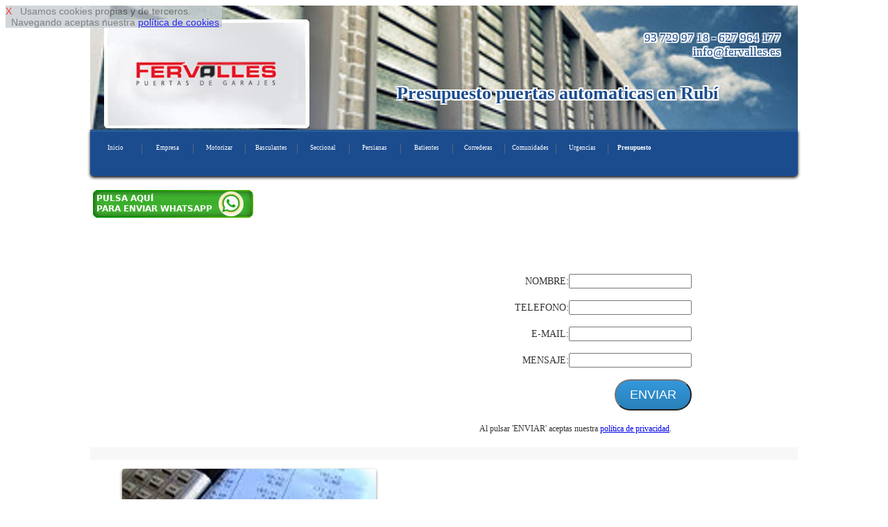

--- FILE ---
content_type: text/html
request_url: http://puertasmetalicas.net/presupuesto-economico-puerta-parking-automatismo-en-rubi
body_size: 10140
content:
<!DOCTYPE html>
<html lang='es'>
<head>
<link href='http://fonts.googleapis.com/css?family=Lato:400,700,900' rel='stylesheet' type='text/css'>
<meta http-equiv='Content-Type' content='text/html; charset=utf-8' >
<meta name='viewport' content='width=device-width, initial-scale=1, maximum-scale=1' ><link rel="shortcut icon" href="favicon.ico" type="image/x-icon">
<meta name="robots" content="index,follow" >
<meta name="ICBM" content="41.5079,2.3945" >
<meta name= "city" content = "Rubí">
<meta name= "country" content = "Spain">
<meta name= "geo.region" content = "ES-BCN">
<link rel="canonical" href="http://www.puertasautomaticasbarcelona.es">
<meta name="copyright" content="Derechos Reservados (c)2015. www.puertasautomaticasbarcelona.es">
<meta name="geo.position" content="41.5079;2.3945" >
<meta name= "state" content = "Catalonia">
<meta name= "zipcode" content = "08080">
<meta name= "geo.placename" content = "Rubí, Spain">


<title>Presupuesto puerta automatica Rubí</title>
<meta  name='description' content=' Presupuesto puertas automaticas en Rubí ,reparaciones urgentes e instalacion' >
<link rel='stylesheet' type='text/css' href='responsive-azul.css' >
 


 <script  type="text/javascript" src="https://ajax.googleapis.com/ajax/libs/jquery/1.11.2/jquery.min.js"></script>

<script type="text/javascript" >

$(function() {
    var pull = $('#pull');
    menu = $('nav ul');
    menuHeight = menu.height();

    $(pull).on('click', function(e) {
        e.preventDefault();
        menu.slideToggle();
    });
});

$(window).resize(function(){
    var w = $(window).width();
    if(w > 320) {
  
       if(  menu.is(':hidden')) {
        menu.removeAttr('style');
       }        
    }
});
</script>
<script  type="text/javascript" >
$(document).ready(function() {
    $().ajaxStart(function() {
        $('#loading').show();
        $('#result').hide();
    }).ajaxStop(function() {
        $('#loading').hide();
       
    });
    $('#form, #fat, #fo3').submit(function() {
        $.ajax({
            type: 'POST',
            url: $(this).attr('action'),
            data: $(this).serialize(),
            success: function(data) {
                $('#result').html(data);

            }
        })
        
        return false;
    }); 
})  
</script>
</head>

<body>

<div id='cook' style='
 
 position: fixed;
 opacity: 0.82;
 float: left; 
 clear: both;
 width: auto; 
 text-align: left;
 min-height: 12px;
 background-color: #c7ced3;
 font-size: 2vmin;
 z-index:99999999999999;
 font-family: Arial, Helvetica, sans-serif;
 
 '> <a  rel='nofollow' href='#' onclick="cook.style.display='none';" style="text-decoration:none; color: red; ">X</a>&nbsp;&nbsp;
Usamos cookies propias y de terceros. <br>&nbsp;&nbsp;Navegando aceptas nuestra 
<a rel='nofollow' href='disclaimer.php' target='_blank' onclick="cook.style.display='none';" >pol&iacute;tica de cookies</a>.
</div><div id='pagina-index' > 

<div id="cabecera" style="background: url('img/index-cabecera.jpg');">

<div  style=' float: left;  width: 33.33%;'> 
<img   class='escritorio' src='img/logo.jpg'  alt='fervalles logo'  ></div>
<div style='float: left;  width: 33.33%;  '> 
&nbsp;
</div>
<div  style=' float: left;  width: 33.33%; '> 
<p class='escritorio' style='text-align: right;'>93 729 97 18 - 627 964 177&nbsp;<br>info@fervalles.es&nbsp;</p>&nbsp;</div>
<br> <br> <br> <br><h1>Presupuesto puertas automaticas en Rubí</h1></div>
<nav><a id="pull3"  href="index.php"><img class="imizq" src="img/logomovil.jpg"  alt="motorizar persianas bcn" ></a><br class="cb" ><ul><li><a href='index.php'>Inicio</a></li><li><a href='empresa-de-puertas-de-garaje.php'>Empresa</a></li><li><a href='motorizar-persianas-enrollables-basculantes.php'>Motorizar</a></li><li><a href='puerta-garaje-automatica-basculante.php'>Basculantes</a></li><li><a href='puerta-nave-automatica-seccional.php'>Seccional</a></li><li><a href='persiana-local-automatica-enrollable.php'>Persianas</a></li><li><a href='puerta-batiente-de-entrada.php'>Batientes</a></li><li><a href='puerta-garaje-automatica-corredera.php'>Correderas</a></li><li><a href='mantenimiento-comunidades-de-vecinos.php'>Comunidades</a></li><li><a href='urgencias-puertas-garaje.php'>Urgencias</a></li><li><a href='presupuesto-economico-puerta-parking-automatismo.php'><strong>Presupuesto</strong></a></li>        </ul> <br class="cb"> 
 <a id="pull" href="#"></a>
</nav><br><a rel='nofollow' href='https://web.whatsapp.com/send?text=Hola%20tengo%20una%20consulta.*&phone=++34627964177' style='text-align: center;'><img    src='img/pulsa-enviar-whatsapp.jpg'   > </a><br>
<div class='fila2_2_50_1' > 
<iframe src="https://www.google.com/maps/embed?pb=!1m14!1m8!1m3!1d2988.3201746041145!2d2.0433151!3d41.49733599999999!3m2!1i1024!2i768!4f13.1!3m3!1m2!1s0x12a49166b54d8381%3A0xca04024cd071550!2sCarrer+de+la+Font+del+Ferro%2C+08191+Rub%C3%AD%2C+Barcelona!5e0!3m2!1ses!2ses!4v1429087570959" width="400" height="300" frameborder="0" style="border:0"></iframe>


</div>
<div class='fila2_2_50_2' > 
<form method='post' id='fo3' name='fo3' action='enviar-consulta-presupuesto.php'>
	<div id='result' style='text-align: right;'> 
<br> <br> 
NOMBRE:<input type='text'   name='nocli' id='nocli' style='max-width:90%;'  > <br> <br>
TELEFONO:<input type='text'  name='telcli' id='telcli' style='max-width:90%;'  > <br> <br>
E-MAIL:<input type='text'  name='imail' id='imail' style='max-width:90%;'  > <br> <br>
MENSAJE:<input type='text'   name='men' id='men' style='max-width:90%;'  > <br> <br>
<input type='hidden'  name='tipo'  id='tipo' value='presupuesto garaje en  Rubí de http://www.puertasautomaticasbarcelona.es'   >
<input type='hidden'  name='correo'  id='correo' value='info@fervalles.es'   >
<input type='submit'   name='mysubmit' class='btn' value='ENVIAR'  >		
</div></form>
<span style='font-size: 1.6vmin; text-align: center;'><br>Al pulsar 'ENVIAR' aceptas nuestra
<a rel='nofollow' href='disclaimer.php' target='_blank' >pol&iacute;tica de privacidad</a>.</span>
</div> 


<div class='filasep' > 
&nbsp;
</div>

<div class='filadesing2_100' >
<div class='filadesing1_imagen' >
<table class='bortrp'>
<tr >
<td style='vertical-align:middle; width: 4%;' >&nbsp;</td>
<td style='vertical-align:middle; width: 35%; text-align: center;max-width: 150px;' ><img  class='climg2' src='img/presupuesto2.jpg'  alt='mejor precio puertas garaje'  ></td>
<td style='vertical-align:middle; width: 2%;' >&nbsp;</td>
<td style='vertical-align:middle; text-align: left; width: 55%;' ><h2>PRESUPUESTOS ECONÓMICOS DE PUERTAS EN RUBÍ</h2></td>
</tr><tr><td style='width: 0%; height: 0%;'></td></tr>
</table></div>
<div class='filadesing1_texto' >
	A todos nuestros servicios y prestaciones se nos puede pedir un <B>presupuesto de puerta de garaje en Rubí</B>, ya que vemos normal, que usted como usuario quiera comparar precios con otras empresas. Le aseguramos que no encontrará otra empresa capaz de dar tales precios con tal calidad, ya que nuestra calidad-precio es envidiable en el mercado de portones y persianas automáticas actualmente.Si no está del todo convencido, podrá comprobar instalaciones o reparaciones previas en nuestra empresa, para salir de dudas y ver que nosotros somos una empresa profesional y seria en el sector de cancelas y persianas motorizadas en Rubí. </div>
</div>

<div class='filasep' > 
&nbsp;
</div>

<div id='filaredes' >
<div class='clasecontact' >info@fervalles.es</div>
<div class='clasecontact' ><a href='' rel='nofollow'><img  src='img/twitter.jpg'  alt='twitter' ></a>&nbsp;<a href=''  rel='nofollow'><img  src='img/face.jpg'  alt=' facebook' ></a></div>

<div class='clasecontact' ><img  style='vertical-align:middle;' src='img/icofono.jpg'  alt='telefono 93 729 97 18'  > &nbsp; 93 729 97 18</div>
<div class='clasecontact' ><img  style='vertical-align:middle;' src='img/icono_whatsapp.jpg'  alt='whatssap 627 964 177'  > &nbsp; 627 964 177</div>
</div>

<div class='filasep' > 
&nbsp;
</div>


 <div class='filadesing2_100' >
<div class='filadesing1_imagen' >
<table class='bortrp'>
<tr >
<td style='vertical-align:middle; width: 4%;' >&nbsp;</td>
<td style='vertical-align:middle; text-align: left; width: 55%;' ><h2>PUERTAS BARATAS DE GARAJE EN RUBÍ</h2></td>
<td style='vertical-align:middle; width: 2%;' >&nbsp;</td>
<td style='vertical-align:middle; width: 35%; text-align: center;max-width: 150px;' ><img  class='climg2' src='img/motor2.jpg'  alt='precio motores'  ></td>
</tr><tr><td style='width: 0%; height: 0%;'></td></tr>
</table></div>
<div class='filadesing1_texto' >
	Asique no dude si necesita un portón que se adapte a su estatus económico no dudes en consultarnos los diferentes tipos de puertas con sus precios, para poder darle consejo y ver por usted mismo cual es la puerta o servicio que más se adecua a su situación financiera. Ya que nosotros también nos preocupamos por nuestros clientes y queremos que tengan nuestras prestaciones siempre sin salirse del margen de estimación.</div>
</div><div class='filasep' > 
&nbsp;
</div>
<div class='fila2_0_50_1' > 
<h2>PRECIO DE REPARACIONES EN RUBÍ</h2>
	Rellene el formulario, contacte con nosotros ví­a teléfono o acuda directamente a nuestras instalaciones y veremos qué podemos hacer por usted. Le daremos un precio ajustado sin compromiso.
</div>
<div class='fila2_0_50_2' > 
<h2>PRESUPUESTO MOTORIZAR EN RUBÍ</h2>
	Debemos remarcar que el hecho de ajustar nuestros presupuestos, no merma en absoluto la calidad de nuestros acabamos. Prueba de ello son los presupuestos sin compromiso y nuestra garantí­a personal. Nuestro equipo de profesionales está totalmente cualificado bajo la normativa vigente, y dominan diferentes formas de realizar una misma tarea, dependiendo de la urgencia de nuestro cliente. Es por ello, que en cada presupuesto definimos el coste total en relación a las horas realizadas por cada operario, y de la tecnologí­a utilizada. De esta forma, podemos garantizarle el precio más adaptable y económico del mercado.
</div>
 
<div class='filasep' > 
&nbsp;
</div><div class='filadesing2_100' >
<div class='filadesing1_imagen' >
<table class='bortrp'>
<tr >
<td style='vertical-align:middle; width: 4%;' >&nbsp;</td>
<td style='vertical-align:middle; width: 35%; text-align: center;max-width: 150px;' ><img  class='climg2' src='img/presupuesto1.jpg'  alt='presupuesto servicio tecnico'  ></td>
<td style='vertical-align:middle; width: 2%;' >&nbsp;</td>
<td style='vertical-align:middle; text-align: left; width: 55%;' ><h2>PRECIO DE PUERTA DE PARKING EN RUBÍ</h2></td>
</tr><tr><td style='width: 0%; height: 0%;'></td></tr>
</table></div>
<div class='filadesing1_texto' >
	Tan solo rellene el formulario con su mail y teléfono, para hacer una consulta del precio ví­a internet o bien llámenos por teléfono y estaremos encantado de atenderle y escuchar su proyecto, nosotros aferraremos a él y pondremos a su disposición los mejores profesionales del sector.</div>
</div><div class='filasep' > 
&nbsp;
</div><div class='filadesing2_100' >
<div class='filadesing1_imagen' >
<table class='bortrp'>
<tr >
<td style='vertical-align:middle; width: 4%;' >&nbsp;</td>
<td style='vertical-align:middle; width: 35%; text-align: center;' ><h2>PRECIO DE CANCELAS AUTOMATICAS EN RUBÍ</h2></td>
<td style='vertical-align:middle; width: 2%;' >&nbsp;</td>
<td style='vertical-align:middle; text-align: left; width: 55%;' ><p >	Ofrecemos diferentes medios para solicitar presupuesto. Nuestro departamento comercial está a su entera disposición a través de su teléfono de contacto, su correo electrónico, o nuestro formulario personalizado. Después de analizar su problema, le ofreceremos una solución adecuada en menos de 24 horas. Además, ofrecemos diferentes formatos para presupuestar  su desatasco, urgencia o limpieza de tuberí­as en general, ya sea impreso o en formato electrónico. De modo que si desea presupuestar de antemano para no llevarse ninguna sorpresa, puede contactar con nuestro departamento de cualquiera de las formas que le facilita nuestra página web.</p></td>
</tr><tr><td style='width: 0%; height: 0%;'></td></tr>
</table>
</div>
</div>
<div class='filasep' > 
&nbsp;
</div><div id='intlink' style='clear:both'><div class='botonintlink'><a href='motorizar-persianas-enrollables-basculantes.php'>Motorizar Garaje</a></div><div class='botonintlink'><a href='puerta-garaje-automatica-basculante.php'>Puertas Basculantes</a></div><div class='botonintlink'><a href='puerta-nave-automatica-seccional.php'>Seccional de Nave</a></div><div class='botonintlink'><a href='persiana-local-automatica-enrollable.php'>Persianas Enrollables</a></div><div class='botonintlink'><a href='puerta-batiente-de-entrada.php'>Batientes de entrada</a></div><div class='botonintlink'><a href='puerta-garaje-automatica-corredera.php'>Correderas de Garaje</a></div><div class='botonintlink'><a href='mantenimiento-comunidades-de-vecinos.php'>Garaje de comunidad</a></div><div class='botonintlink'><a href='urgencias-puertas-garaje.php'>Urgencias puertas garaje</a></div>&nbsp;</div><div class='filasep' > 
&nbsp;
</div><div class='cabeh3' ><h3>Presupuesto parking en Rubí</h3></div><div class='sep14'>&nbsp; <br> </div><div class='boton14'><a href='motorizar-persianas-enrollables-basculantes.php'><img  src='img/instalacion.jpg' class='imcnt' alt='instalacion de motores' > <br> INSTALACION</a></div><div class='sep14'>&nbsp;</div><div class='boton14'><a href='puerta-nave-automatica-seccional.php'><img  src='img/reparacion.jpg' class='imcnt' alt='motores rapidos naves' > <br> NAVES</a></div><div class='sep14'>&nbsp; <br> </div><div class='boton14'><a href='urgencias-puertas-garaje.php'><img  src='img/urgencias.jpg' class='imcnt' alt='reparacion de motores'  > <br> URGENCIAS</a></div><div class='sep14'>&nbsp; <br> </div><div class='filasep' > 
&nbsp;
</div><div id='pie'>
 <img  src='img/logopie.jpg'  alt='fervalles motorizaciones'  > &nbsp;Puertas de Garaje y Automatizacion <br> <hr> <br> 
<div class='linkpueblo'>&nbsp;<a href='presupuesto-economico-puerta-parking-automatismo.php'><strong>Presupuesto Garaje Barcelona</strong></a>&nbsp;</div>  
 <div class='linkpueblo'>&nbsp;<a href='presupuesto-economico-puerta-parking-automatismo-en-perafita'>Perafita</a>&nbsp;</div><div class='linkpueblo'>&nbsp;<a href='presupuesto-economico-puerta-parking-automatismo-en-parets-del-valles'>Parets del Vall&egrave;s</a>&nbsp;</div><div class='linkpueblo'>&nbsp;<a href='presupuesto-economico-puerta-parking-automatismo-en-gava'>Gav&agrave;</a>&nbsp;</div><div class='linkpueblo'>&nbsp;<a href='presupuesto-economico-puerta-parking-automatismo-en-olesa-de-montserrat'>Olesa de Montserrat</a>&nbsp;</div><div class='linkpueblo'>&nbsp;<a href='presupuesto-economico-puerta-parking-automatismo-en-olesa-de-bonesvalls'>Olesa de Bonesvalls</a>&nbsp;</div><div class='linkpueblo'>&nbsp;<a href='presupuesto-economico-puerta-parking-automatismo-en-barbera-del-valles'>Barber&agrave; del Vall&egrave;s</a>&nbsp;</div><div class='linkpueblo'>&nbsp;<a href='presupuesto-economico-puerta-parking-automatismo-en-balsareny'>Balsareny</a>&nbsp;</div><div class='linkpueblo'>&nbsp;<a href='presupuesto-economico-puerta-parking-automatismo-en-vallgorguina'>Vallgorguina</a>&nbsp;</div><div class='linkpueblo'>&nbsp;<a href='presupuesto-economico-puerta-parking-automatismo-en-vallcebre'>Vallcebre</a>&nbsp;</div><div class='linkpueblo'>&nbsp;<a href='presupuesto-economico-puerta-parking-automatismo-en-vallbona-d-anoia'>Vallbona d'Anoia</a>&nbsp;</div><div class='linkpueblo'>&nbsp;<a href='presupuesto-economico-puerta-parking-automatismo-en-vacarisses'>Vacarisses</a>&nbsp;</div><div class='linkpueblo'>&nbsp;<a href='presupuesto-economico-puerta-parking-automatismo-en-suria'>S&uacute;ria</a>&nbsp;</div><div class='linkpueblo'>&nbsp;<a href='presupuesto-economico-puerta-parking-automatismo-en-subirats'>Subirats</a>&nbsp;</div><div class='linkpueblo'>&nbsp;<a href='presupuesto-economico-puerta-parking-automatismo-en-saldes'>Saldes</a>&nbsp;</div><div class='linkpueblo'>&nbsp;<a href='presupuesto-economico-puerta-parking-automatismo-en-collbato'>Collbat&oacute;</a>&nbsp;</div><div class='linkpueblo'>&nbsp;<a href='presupuesto-economico-puerta-parking-automatismo-en-el-pla-del-penedes'>El Pla del Pened&egrave;s</a>&nbsp;</div><div class='linkpueblo'>&nbsp;<a href='presupuesto-economico-puerta-parking-automatismo-en-el-masnou'>El Masnou</a>&nbsp;</div><div class='linkpueblo'>&nbsp;<a href='presupuesto-economico-puerta-parking-automatismo-en-els-hostalets-de-pierola'>Els Hostalets de Pierola</a>&nbsp;</div><div class='linkpueblo'>&nbsp;<a href='presupuesto-economico-puerta-parking-automatismo-en-el-prat-de-llobregat'>El Prat de Llobregat</a>&nbsp;</div><div class='linkpueblo'>&nbsp;<a href='presupuesto-economico-puerta-parking-automatismo-en-balenya'>Baleny&agrave;</a>&nbsp;</div><div class='linkpueblo'>&nbsp;<a href='presupuesto-economico-puerta-parking-automatismo-en-santa-eulalia-de-ronzana'>Eul&agrave;lia de Ronçana</a>&nbsp;</div><div class='linkpueblo'>&nbsp;<a href='presupuesto-economico-puerta-parking-automatismo-en-santa-eulalia-de-riuprimer'>Eul&agrave;lia de Riuprimer</a>&nbsp;</div><div class='linkpueblo'>&nbsp;<a href='presupuesto-economico-puerta-parking-automatismo-en-santa-eugenia-de-berga'>Eug&egrave;nia de Berga</a>&nbsp;</div><div class='linkpueblo'>&nbsp;<a href='presupuesto-economico-puerta-parking-automatismo-en-santa-coloma-de-gramenet'>Santa Coloma de Gramenet</a>&nbsp;</div><div class='linkpueblo'>&nbsp;<a href='presupuesto-economico-puerta-parking-automatismo-en-martorelles'>Martorelles</a>&nbsp;</div><div class='linkpueblo'>&nbsp;<a href='presupuesto-economico-puerta-parking-automatismo-en-martorell'>Martorell</a>&nbsp;</div><div class='linkpueblo'>&nbsp;<a href='presupuesto-economico-puerta-parking-automatismo-en-marganell'>Marganell</a>&nbsp;</div><div class='linkpueblo'>&nbsp;<a href='presupuesto-economico-puerta-parking-automatismo-en-vilanova-de-sau'>Vilanova de Sau</a>&nbsp;</div><div class='linkpueblo'>&nbsp;<a href='presupuesto-economico-puerta-parking-automatismo-en-santa-maria-de-corco'>Maria de Corc&oacute;</a>&nbsp;</div><div class='linkpueblo'>&nbsp;<a href='presupuesto-economico-puerta-parking-automatismo-en-cabrera-d-anoia'>Cabrera d'Anoia</a>&nbsp;</div><div class='linkpueblo'>&nbsp;<a href='presupuesto-economico-puerta-parking-automatismo-en-premia-de-mar'>Premi&agrave; de Mar</a>&nbsp;</div><div class='linkpueblo'>&nbsp;<a href='presupuesto-economico-puerta-parking-automatismo-en-monistrol-de-montserrat'>Monistrol de Montserrat</a>&nbsp;</div><div class='linkpueblo'>&nbsp;<a href='presupuesto-economico-puerta-parking-automatismo-en-monistrol-de-calders'>Monistrol de Calders</a>&nbsp;</div><div class='linkpueblo'>&nbsp;<a href='presupuesto-economico-puerta-parking-automatismo-en-mollet-del-valles'>Mollet del Vall&egrave;s</a>&nbsp;</div><div class='linkpueblo'>&nbsp;<a href='presupuesto-economico-puerta-parking-automatismo-en-molins-de-rei'>Molins de Rei</a>&nbsp;</div><div class='linkpueblo'>&nbsp;<a href='presupuesto-economico-puerta-parking-automatismo-en-polinya'>Poliny&agrave;</a>&nbsp;</div><div class='linkpueblo'>&nbsp;<a href='presupuesto-economico-puerta-parking-automatismo-en-pobla-de-lillet'>Pobla de Lillet</a>&nbsp;</div><div class='linkpueblo'>&nbsp;<a href='presupuesto-economico-puerta-parking-automatismo-en-pineda-de-mar'>Pineda de Mar</a>&nbsp;</div><div class='linkpueblo'>&nbsp;<a href='presupuesto-economico-puerta-parking-automatismo-en-castellbisbal'>Castellbisbal</a>&nbsp;</div><div class='linkpueblo'>&nbsp;<a href='presupuesto-economico-puerta-parking-automatismo-en-alpens'>Alpens</a>&nbsp;</div><div class='linkpueblo'>&nbsp;<a href='presupuesto-economico-puerta-parking-automatismo-en-alella'>Alella</a>&nbsp;</div><div class='linkpueblo'>&nbsp;<a href='presupuesto-economico-puerta-parking-automatismo-en-aiguafreda'>Aiguafreda</a>&nbsp;</div><div class='linkpueblo'>&nbsp;<a href='presupuesto-economico-puerta-parking-automatismo-en-baga'>Bag&agrave;</a>&nbsp;</div><div class='linkpueblo'>&nbsp;<a href='presupuesto-economico-puerta-parking-automatismo-en-cabrils'>Cabrils</a>&nbsp;</div><div class='linkpueblo'>&nbsp;<a href='presupuesto-economico-puerta-parking-automatismo-en-campins'>Campins</a>&nbsp;</div><div class='linkpueblo'>&nbsp;<a href='presupuesto-economico-puerta-parking-automatismo-en-calonge-de-segarra'>Calonge de Segarra</a>&nbsp;</div><div class='linkpueblo'>&nbsp;<a href='presupuesto-economico-puerta-parking-automatismo-en-callus'>Call&uacute;s</a>&nbsp;</div><div class='linkpueblo'>&nbsp;<a href='presupuesto-economico-puerta-parking-automatismo-en-calldetenes'>Calldetenes</a>&nbsp;</div><div class='linkpueblo'>&nbsp;<a href='presupuesto-economico-puerta-parking-automatismo-en-calella'>Calella</a>&nbsp;</div><div class='linkpueblo'>&nbsp;<a href='presupuesto-economico-puerta-parking-automatismo-en-rubio'>Rubi&oacute;</a>&nbsp;</div><div class='linkpueblo'>&nbsp;<a href='presupuesto-economico-puerta-parking-automatismo-en-manresa'>Manresa</a>&nbsp;</div><div class='linkpueblo'>&nbsp;<a href='presupuesto-economico-puerta-parking-automatismo-en-navarcles'>Navarcles</a>&nbsp;</div><div class='linkpueblo'>&nbsp;<a href='presupuesto-economico-puerta-parking-automatismo-en-mura'>Mura</a>&nbsp;</div><div class='linkpueblo'>&nbsp;<a href='presupuesto-economico-puerta-parking-automatismo-en-rubi'>Rub&iacute;</a>&nbsp;</div><div class='linkpueblo'>&nbsp;<a href='presupuesto-economico-puerta-parking-automatismo-en-roda-de-ter'>Roda de Ter</a>&nbsp;</div><div class='linkpueblo'>&nbsp;<a href='presupuesto-economico-puerta-parking-automatismo-en-ripollet'>Ripollet</a>&nbsp;</div><div class='linkpueblo'>&nbsp;<a href='presupuesto-economico-puerta-parking-automatismo-en-sant-antoni-de-vilamajor'>Antoni de Vilamajor</a>&nbsp;</div><div class='linkpueblo'>&nbsp;<a href='presupuesto-economico-puerta-parking-automatismo-en-sant-andreu-de-llavaneres'>Sant Andreu de Llavaneres</a>&nbsp;</div><div class='linkpueblo'>&nbsp;<a href='presupuesto-economico-puerta-parking-automatismo-en-sant-andreu-de-la-barca'>Andreu de la Barca</a>&nbsp;</div><div class='linkpueblo'>&nbsp;<a href='presupuesto-economico-puerta-parking-automatismo-en-sant-agusti-de-lluzanes'>Agust&iacute; de Lluçan&egrave;s</a>&nbsp;</div><div class='linkpueblo'>&nbsp;<a href='presupuesto-economico-puerta-parking-automatismo-en-sant-adria-de-besos'>Adri&agrave; de Bes&ograve;s</a>&nbsp;</div><div class='linkpueblo'>&nbsp;<a href='presupuesto-economico-puerta-parking-automatismo-en-sallent'>Sallent</a>&nbsp;</div><div class='linkpueblo'>&nbsp;<a href='presupuesto-economico-puerta-parking-automatismo-en-mataro'>Matar&oacute;</a>&nbsp;</div><div class='linkpueblo'>&nbsp;<a href='presupuesto-economico-puerta-parking-automatismo-en-badia-del-valles'>Badia del Vall&egrave;s</a>&nbsp;</div><div class='linkpueblo'>&nbsp;<a href='presupuesto-economico-puerta-parking-automatismo-en-vilassar-de-dalt'>Vilassar de Dalt</a>&nbsp;</div><div class='linkpueblo'>&nbsp;<a href='presupuesto-economico-puerta-parking-automatismo-en-vilanova-i-la-geltru'>Vilanova i la Geltr&uacute;</a>&nbsp;</div><div class='linkpueblo'>&nbsp;<a href='presupuesto-economico-puerta-parking-automatismo-en-vilanova-del-valles'>Vilanova del Vall&egrave;s</a>&nbsp;</div><div class='linkpueblo'>&nbsp;<a href='presupuesto-economico-puerta-parking-automatismo-en-sant-cugat-sesgarrigues'>Cugat Sesgarrigues</a>&nbsp;</div><div class='linkpueblo'>&nbsp;<a href='presupuesto-economico-puerta-parking-automatismo-en-sant-vicenz-de-montalt'>Vicenç de Montalt</a>&nbsp;</div><div class='linkpueblo'>&nbsp;<a href='presupuesto-economico-puerta-parking-automatismo-en-sant-cebria-de-vallalta'>Cebri&agrave; de Vallalta</a>&nbsp;</div><div class='linkpueblo'>&nbsp;<a href='presupuesto-economico-puerta-parking-automatismo-en-sant-boi-de-lluzanes'>Sant Boi de Lluçan&egrave;s</a>&nbsp;</div><div class='linkpueblo'>&nbsp;<a href='presupuesto-economico-puerta-parking-automatismo-en-sant-boi-de-llobregat'>Sant Boi</a>&nbsp;</div><div class='linkpueblo'>&nbsp;<a href='presupuesto-economico-puerta-parking-automatismo-en-sant-bartomeu-del-grau'>artomeu del Grau</a>&nbsp;</div><div class='linkpueblo'>&nbsp;<a href='presupuesto-economico-puerta-parking-automatismo-en-vilanova-del-cami'>Vilanova del Cam&iacute;</a>&nbsp;</div><div class='linkpueblo'>&nbsp;<a href='presupuesto-economico-puerta-parking-automatismo-en-cabrera-de-mar'>Cabrera de Mar</a>&nbsp;</div><div class='linkpueblo'>&nbsp;<a href='presupuesto-economico-puerta-parking-automatismo-en-vilafranca-del-penedes'>Vilafranca del Pened&egrave;s</a>&nbsp;</div><div class='linkpueblo'>&nbsp;<a href='presupuesto-economico-puerta-parking-automatismo-en-viladecavalls'>Viladecavalls</a>&nbsp;</div><div class='linkpueblo'>&nbsp;<a href='presupuesto-economico-puerta-parking-automatismo-en-viladecans'>Viladecans</a>&nbsp;</div><div class='linkpueblo'>&nbsp;<a href='presupuesto-economico-puerta-parking-automatismo-en-badalona'>Badalona</a>&nbsp;</div><div class='linkpueblo'>&nbsp;<a href='presupuesto-economico-puerta-parking-automatismo-en-avinyonet-del-penedes'>Avinyonet del Pened&egrave;s</a>&nbsp;</div><div class='linkpueblo'>&nbsp;<a href='presupuesto-economico-puerta-parking-automatismo-en-avinyo'>Aviny&oacute;</a>&nbsp;</div><div class='linkpueblo'>&nbsp;<a href='presupuesto-economico-puerta-parking-automatismo-en-caldes-d-estrac'>Caldes d'Estrac</a>&nbsp;</div><div class='linkpueblo'>&nbsp;<a href='presupuesto-economico-puerta-parking-automatismo-en-calders'>Calders</a>&nbsp;</div><div class='linkpueblo'>&nbsp;<a href='presupuesto-economico-puerta-parking-automatismo-en-muntanyola'>Muntanyola</a>&nbsp;</div><div class='linkpueblo'>&nbsp;<a href='presupuesto-economico-puerta-parking-automatismo-en-montseny'>Montseny</a>&nbsp;</div><div class='linkpueblo'>&nbsp;<a href='presupuesto-economico-puerta-parking-automatismo-en-vilassar-de-mar'>Vilassar de Mar</a>&nbsp;</div><div class='linkpueblo'>&nbsp;<a href='presupuesto-economico-puerta-parking-automatismo-en-tona'>Tona</a>&nbsp;</div><div class='linkpueblo'>&nbsp;<a href='presupuesto-economico-puerta-parking-automatismo-en-sant-julia-de-cerdanyola'>Juli&agrave; de Cerdanyola</a>&nbsp;</div><div class='linkpueblo'>&nbsp;<a href='presupuesto-economico-puerta-parking-automatismo-en-sant-joan-despi'>Joan Desp&iacute;</a>&nbsp;</div><div class='linkpueblo'>&nbsp;<a href='presupuesto-economico-puerta-parking-automatismo-en-canyelles'>Canyelles</a>&nbsp;</div><div class='linkpueblo'>&nbsp;<a href='presupuesto-economico-puerta-parking-automatismo-en-canoves-i-samalus'>C&agrave;noves i Samal&uacute;s</a>&nbsp;</div><div class='linkpueblo'>&nbsp;<a href='presupuesto-economico-puerta-parking-automatismo-en-canovelles'>Canovelles</a>&nbsp;</div><div class='linkpueblo'>&nbsp;<a href='presupuesto-economico-puerta-parking-automatismo-en-canet-de-mar'>Canet de Mar</a>&nbsp;</div><div class='linkpueblo'>&nbsp;<a href='presupuesto-economico-puerta-parking-automatismo-en-sant-vicenz-de-castellet'>Vicenç de Castellet</a>&nbsp;</div><div class='linkpueblo'>&nbsp;<a href='presupuesto-economico-puerta-parking-automatismo-en-sant-salvador-de-guardiola'>Salvador de Guardiola</a>&nbsp;</div><div class='linkpueblo'>&nbsp;<a href='presupuesto-economico-puerta-parking-automatismo-en-sant-pere-de-vilamajor'>Pere de Vilamajor</a>&nbsp;</div><div class='linkpueblo'>&nbsp;<a href='presupuesto-economico-puerta-parking-automatismo-en-sant-pere-de-torello'>Pere de Torell&oacute;</a>&nbsp;</div><div class='linkpueblo'>&nbsp;<a href='presupuesto-economico-puerta-parking-automatismo-en-la-pobla-de-claramunt'>La Pobla de Claramunt</a>&nbsp;</div><div class='linkpueblo'>&nbsp;<a href='presupuesto-economico-puerta-parking-automatismo-en-la-nou-de-bergueda'>La Nou de Bergued&agrave;</a>&nbsp;</div><div class='linkpueblo'>&nbsp;<a href='presupuesto-economico-puerta-parking-automatismo-en-la-llagosta'>La Llagosta</a>&nbsp;</div><div class='linkpueblo'>&nbsp;<a href='presupuesto-economico-puerta-parking-automatismo-en-sant-fruitos-de-bages'>Fruit&oacute;s de Bages</a>&nbsp;</div><div class='linkpueblo'>&nbsp;<a href='presupuesto-economico-puerta-parking-automatismo-en-sant-fost-de-campsentelles'>Fost de Campsentelles</a>&nbsp;</div><div class='linkpueblo'>&nbsp;<a href='presupuesto-economico-puerta-parking-automatismo-en-sant-quirze-safaja'>Quirze Safaja</a>&nbsp;</div><div class='linkpueblo'>&nbsp;<a href='presupuesto-economico-puerta-parking-automatismo-en-sant-quirze-del-valles'>Quirze del Vall&egrave;s</a>&nbsp;</div><div class='linkpueblo'>&nbsp;<a href='presupuesto-economico-puerta-parking-automatismo-en-sant-quirze-de-besora'>Quirze de Besora</a>&nbsp;</div><div class='linkpueblo'>&nbsp;<a href='presupuesto-economico-puerta-parking-automatismo-en-sant-quinti-de-mediona'>Quint&iacute; de Mediona</a>&nbsp;</div><div class='linkpueblo'>&nbsp;<a href='presupuesto-economico-puerta-parking-automatismo-en-sant-pol-de-mar'>Pol de Mar</a>&nbsp;</div><div class='linkpueblo'>&nbsp;<a href='presupuesto-economico-puerta-parking-automatismo-en-sant-pere-sallavinera'>Pere Sallavinera</a>&nbsp;</div><div class='linkpueblo'>&nbsp;<a href='presupuesto-economico-puerta-parking-automatismo-en-sant-hipolit-de-voltrega'>Hip&ograve;lit de Voltreg&agrave;</a>&nbsp;</div><div class='linkpueblo'>&nbsp;<a href='presupuesto-economico-puerta-parking-automatismo-en-caldes-de-montbui'>Caldes de Montbui</a>&nbsp;</div><div class='linkpueblo'>&nbsp;<a href='presupuesto-economico-puerta-parking-automatismo-en-sant-feliu-sasserra'>Sant Feliu Sasserra</a>&nbsp;</div><div class='linkpueblo'>&nbsp;<a href='presupuesto-economico-puerta-parking-automatismo-en-sant-pere-de-riudebitlles'>Pere de Riudebitlles</a>&nbsp;</div><div class='linkpueblo'>&nbsp;<a href='presupuesto-economico-puerta-parking-automatismo-en-sant-pere-de-ribes'>Pere de Ribes</a>&nbsp;</div><div class='linkpueblo'>&nbsp;<a href='presupuesto-economico-puerta-parking-automatismo-en-sant-marti-d-albars'>Mart&iacute; d'Albars</a>&nbsp;</div><div class='linkpueblo'>&nbsp;<a href='presupuesto-economico-puerta-parking-automatismo-en-sant-llorenz-savall'>Llorenç Savall</a>&nbsp;</div><div class='linkpueblo'>&nbsp;<a href='presupuesto-economico-puerta-parking-automatismo-en-sant-llorenz-d-hortons'>Llorenç d'Hortons</a>&nbsp;</div><div class='linkpueblo'>&nbsp;<a href='presupuesto-economico-puerta-parking-automatismo-en-sant-just-desvern'>Just Desvern</a>&nbsp;</div><div class='linkpueblo'>&nbsp;<a href='presupuesto-economico-puerta-parking-automatismo-en-sant-feliu-de-llobregat'>Sant Feliu de Llobregat</a>&nbsp;</div><div class='linkpueblo'>&nbsp;<a href='presupuesto-economico-puerta-parking-automatismo-en-sant-feliu-de-codines'>Sant Feliu de Codines</a>&nbsp;</div><div class='linkpueblo'>&nbsp;<a href='presupuesto-economico-puerta-parking-automatismo-en-sant-esteve-sesrovires'>Sant Esteve Sesrovires</a>&nbsp;</div><div class='linkpueblo'>&nbsp;<a href='presupuesto-economico-puerta-parking-automatismo-en-sant-esteve-de-palautordera'>Palautordera</a>&nbsp;</div><div class='linkpueblo'>&nbsp;<a href='presupuesto-economico-puerta-parking-automatismo-en-sabadell'>Sabadell</a>&nbsp;</div><div class='linkpueblo'>&nbsp;<a href='presupuesto-economico-puerta-parking-automatismo-en-sant-cugat-del-valles'>Cugat del Vall&egrave;s</a>&nbsp;</div><div class='linkpueblo'>&nbsp;<a href='presupuesto-economico-puerta-parking-automatismo-en-sant-sadurni-d-anoia'>Sadurn&iacute; d'Anoia</a>&nbsp;</div><div class='linkpueblo'>&nbsp;<a href='presupuesto-economico-puerta-parking-automatismo-en-santa-cecilia-de-voltrega'>Cec&iacute;lia de Voltreg&agrave;</a>&nbsp;</div><div class='linkpueblo'>&nbsp;<a href='presupuesto-economico-puerta-parking-automatismo-en-sant-vicenz-dels-horts'>Vicenç dels Horts</a>&nbsp;</div><div class='linkpueblo'>&nbsp;<a href='presupuesto-economico-puerta-parking-automatismo-en-sant-vicenz-de-torello'>Vicenç de Torell&oacute;</a>&nbsp;</div><div class='linkpueblo'>&nbsp;<a href='presupuesto-economico-puerta-parking-automatismo-en-sant-sadurni-d-osormort'>Sadurn&iacute; d'Osormort</a>&nbsp;</div><div class='linkpueblo'>&nbsp;<a href='presupuesto-economico-puerta-parking-automatismo-en-vilada'>Vilada</a>&nbsp;</div><div class='linkpueblo'>&nbsp;<a href='presupuesto-economico-puerta-parking-automatismo-en-vic'>Vic</a>&nbsp;</div><div class='linkpueblo'>&nbsp;<a href='presupuesto-economico-puerta-parking-automatismo-en-sant-joan-de-vilatorrada'>Joan de Vilatorrada</a>&nbsp;</div><div class='linkpueblo'>&nbsp;<a href='presupuesto-economico-puerta-parking-automatismo-en-sant-jaume-de-frontanya'>Jaume de Frontany&agrave;</a>&nbsp;</div><div class='linkpueblo'>&nbsp;<a href='presupuesto-economico-puerta-parking-automatismo-en-sant-iscle-de-vallalta'>Iscle de Vallalta</a>&nbsp;</div><div class='linkpueblo'>&nbsp;<a href='presupuesto-economico-puerta-parking-automatismo-en-rupit-i-pruit'>Rupit i Pruit</a>&nbsp;</div><div class='linkpueblo'>&nbsp;<a href='presupuesto-economico-puerta-parking-automatismo-en-calaf'>Calaf</a>&nbsp;</div><div class='linkpueblo'>&nbsp;<a href='presupuesto-economico-puerta-parking-automatismo-en-castellbell-i-el-vilar'>Castellbell i el Vilar</a>&nbsp;</div><div class='linkpueblo'>&nbsp;<a href='presupuesto-economico-puerta-parking-automatismo-en-castellar-del-valles'>Castellar del Vall&egrave;s</a>&nbsp;</div><div class='linkpueblo'>&nbsp;<a href='presupuesto-economico-puerta-parking-automatismo-en-castellar-del-riu'>Castellar del Riu</a>&nbsp;</div><div class='linkpueblo'>&nbsp;<a href='presupuesto-economico-puerta-parking-automatismo-en-castellar-de-n-hug'>Castellar de n'Hug</a>&nbsp;</div><div class='linkpueblo'>&nbsp;<a href='presupuesto-economico-puerta-parking-automatismo-en-matadepera'>Matadepera</a>&nbsp;</div><div class='linkpueblo'>&nbsp;<a href='presupuesto-economico-puerta-parking-automatismo-en-masquefa'>Masquefa</a>&nbsp;</div><div class='linkpueblo'>&nbsp;<a href='presupuesto-economico-puerta-parking-automatismo-en-els-prats-de-rei'>Els Prats de Rei</a>&nbsp;</div><div class='linkpueblo'>&nbsp;<a href='presupuesto-economico-puerta-parking-automatismo-en-tiana'>Tiana</a>&nbsp;</div><div class='linkpueblo'>&nbsp;<a href='presupuesto-economico-puerta-parking-automatismo-en-terrassa'>Terrassa</a>&nbsp;</div><div class='linkpueblo'>&nbsp;<a href='presupuesto-economico-puerta-parking-automatismo-en-teia'>Tei&agrave;</a>&nbsp;</div><div class='linkpueblo'>&nbsp;<a href='presupuesto-economico-puerta-parking-automatismo-en-santa-fe-del-penedes'>Fe del Pened&egrave;s</a>&nbsp;</div><div class='linkpueblo'>&nbsp;<a href='presupuesto-economico-puerta-parking-automatismo-en-santa-margarida-i-els-monjos'>Margarida i els Monjos</a>&nbsp;</div><div class='linkpueblo'>&nbsp;<a href='presupuesto-economico-puerta-parking-automatismo-en-torello'>Torell&oacute;</a>&nbsp;</div><div class='linkpueblo'>&nbsp;<a href='presupuesto-economico-puerta-parking-automatismo-en-santa-coloma-de-cervello'>Santa Coloma de Cervell&oacute;</a>&nbsp;</div><div class='linkpueblo'>&nbsp;<a href='presupuesto-economico-puerta-parking-automatismo-en-casserres'>Casserres</a>&nbsp;</div><div class='linkpueblo'>&nbsp;<a href='presupuesto-economico-puerta-parking-automatismo-en-carme'>Carme</a>&nbsp;</div><div class='linkpueblo'>&nbsp;<a href='presupuesto-economico-puerta-parking-automatismo-en-olerdola'>Ol&egrave;rdola</a>&nbsp;</div><div class='linkpueblo'>&nbsp;<a href='presupuesto-economico-puerta-parking-automatismo-en-odena'>dena</a>&nbsp;</div><div class='linkpueblo'>&nbsp;<a href='presupuesto-economico-puerta-parking-automatismo-en-castelldefels'>Castelldefels</a>&nbsp;</div><div class='linkpueblo'>&nbsp;<a href='presupuesto-economico-puerta-parking-automatismo-en-castellcir'>Castellcir</a>&nbsp;</div><div class='linkpueblo'>&nbsp;<a href='presupuesto-economico-puerta-parking-automatismo-en-cardona'>Cardona</a>&nbsp;</div><div class='linkpueblo'>&nbsp;<a href='presupuesto-economico-puerta-parking-automatismo-en-cercs'>Cercs</a>&nbsp;</div><div class='linkpueblo'>&nbsp;<a href='presupuesto-economico-puerta-parking-automatismo-en-centelles'>Centelles</a>&nbsp;</div><div class='linkpueblo'>&nbsp;<a href='presupuesto-economico-puerta-parking-automatismo-en-castellvi-de-rosanes'>Castellv&iacute; de Rosanes</a>&nbsp;</div><div class='linkpueblo'>&nbsp;<a href='presupuesto-economico-puerta-parking-automatismo-en-castellvi-de-la-marca'>Castellv&iacute; de la Marca</a>&nbsp;</div><div class='linkpueblo'>&nbsp;<a href='presupuesto-economico-puerta-parking-automatismo-en-castellterzol'>Castellterçol</a>&nbsp;</div><div class='linkpueblo'>&nbsp;<a href='presupuesto-economico-puerta-parking-automatismo-en-ullastrell'>Ullastrell</a>&nbsp;</div><div class='linkpueblo'>&nbsp;<a href='presupuesto-economico-puerta-parking-automatismo-en-santa-maria-d-olo'>Maria d'Ol&oacute;</a>&nbsp;</div><div class='linkpueblo'>&nbsp;<a href='presupuesto-economico-puerta-parking-automatismo-en-sant-julia-de-vilatorta'>Juli&agrave; de Vilatorta</a>&nbsp;</div><div class='linkpueblo'>&nbsp;<a href='presupuesto-economico-puerta-parking-automatismo-en-cardedeu'>Cardedeu</a>&nbsp;</div><div class='linkpueblo'>&nbsp;<a href='presupuesto-economico-puerta-parking-automatismo-en-capolat'>Capolat</a>&nbsp;</div><div class='linkpueblo'>&nbsp;<a href='presupuesto-economico-puerta-parking-automatismo-en-capellades'>Capellades</a>&nbsp;</div><div class='linkpueblo'>&nbsp;<a href='presupuesto-economico-puerta-parking-automatismo-en-llinars-del-valles'>Llinars del Vall&egrave;s</a>&nbsp;</div><div class='linkpueblo'>&nbsp;<a href='presupuesto-economico-puerta-parking-automatismo-en-les-masies-de-voltrega'>Les Mas&iacute;es de Voltreg&agrave;</a>&nbsp;</div><div class='linkpueblo'>&nbsp;<a href='presupuesto-economico-puerta-parking-automatismo-en-les-masies-de-roda'>Les Masies de Roda</a>&nbsp;</div><div class='linkpueblo'>&nbsp;<a href='presupuesto-economico-puerta-parking-automatismo-en-les-franqueses-del-valles'>Les Franqueses del Vall&egrave;s</a>&nbsp;</div><div class='linkpueblo'>&nbsp;<a href='presupuesto-economico-puerta-parking-automatismo-en-les-cabanyes'>Les Cabanyes</a>&nbsp;</div><div class='linkpueblo'>&nbsp;<a href='presupuesto-economico-puerta-parking-automatismo-en-la-roca-del-valles'>La Roca del Vall&egrave;s</a>&nbsp;</div><div class='linkpueblo'>&nbsp;<a href='presupuesto-economico-puerta-parking-automatismo-en-la-quar'>La Quar</a>&nbsp;</div><div class='linkpueblo'>&nbsp;<a href='presupuesto-economico-puerta-parking-automatismo-en-sant-climent-de-llobregat'>Sant Climent</a>&nbsp;</div><div class='linkpueblo'>&nbsp;<a href='presupuesto-economico-puerta-parking-automatismo-en-sant-celoni'>Sant Celoni</a>&nbsp;</div><div class='linkpueblo'>&nbsp;<a href='presupuesto-economico-puerta-parking-automatismo-en-santa-maria-de-martorelles'>Maria de Martorelles</a>&nbsp;</div><div class='linkpueblo'>&nbsp;<a href='presupuesto-economico-puerta-parking-automatismo-en-santa-maria-de-palautordera'>Maria de Palautordera</a>&nbsp;</div><div class='linkpueblo'>&nbsp;<a href='presupuesto-economico-puerta-parking-automatismo-en-santa-maria-de-miralles'>Maria de Miralles</a>&nbsp;</div><div class='linkpueblo'>&nbsp;<a href='presupuesto-economico-puerta-parking-automatismo-en-santa-maria-de-merles'>Maria de Merl&egrave;s</a>&nbsp;</div><div class='linkpueblo'>&nbsp;<a href='presupuesto-economico-puerta-parking-automatismo-en-viver-i-serrateix'>Viver i Serrateix</a>&nbsp;</div><div class='linkpueblo'>&nbsp;<a href='presupuesto-economico-puerta-parking-automatismo-en-vilobi-del-penedes'>Vilob&iacute; del Pened&egrave;s</a>&nbsp;</div><div class='linkpueblo'>&nbsp;<a href='presupuesto-economico-puerta-parking-automatismo-en-lliza-de-vall'>Lliç&agrave; de Vall</a>&nbsp;</div><div class='linkpueblo'>&nbsp;<a href='presupuesto-economico-puerta-parking-automatismo-en-lliza-d-amunt'>Lliç&agrave; d'Amunt</a>&nbsp;</div><div class='linkpueblo'>&nbsp;<a href='presupuesto-economico-puerta-parking-automatismo-en-el-bruc'>El Bruc</a>&nbsp;</div><div class='linkpueblo'>&nbsp;<a href='presupuesto-economico-puerta-parking-automatismo-en-dosrius'>Dosrius</a>&nbsp;</div><div class='linkpueblo'>&nbsp;<a href='presupuesto-economico-puerta-parking-automatismo-en-cubelles'>Cubelles</a>&nbsp;</div><div class='linkpueblo'>&nbsp;<a href='presupuesto-economico-puerta-parking-automatismo-en-tordera'>Tordera</a>&nbsp;</div><div class='linkpueblo'>&nbsp;<a href='presupuesto-economico-puerta-parking-automatismo-en-abrera'>Abrera</a>&nbsp;</div><div class='linkpueblo'>&nbsp;<a href='presupuesto-economico-puerta-parking-automatismo-en-tavertet'>Tavertet</a>&nbsp;</div><div class='linkpueblo'>&nbsp;<a href='presupuesto-economico-puerta-parking-automatismo-en-tavernoles'>Tav&egrave;rnoles</a>&nbsp;</div><div class='linkpueblo'>&nbsp;<a href='presupuesto-economico-puerta-parking-automatismo-en-taradell'>Taradell</a>&nbsp;</div><div class='linkpueblo'>&nbsp;<a href='presupuesto-economico-puerta-parking-automatismo-en-fogars-de-montclus'>Fogars de Montcl&uacute;s</a>&nbsp;</div><div class='linkpueblo'>&nbsp;<a href='presupuesto-economico-puerta-parking-automatismo-en-fogars-de-la-selva'>Fogars de la Selva</a>&nbsp;</div><div class='linkpueblo'>&nbsp;<a href='presupuesto-economico-puerta-parking-automatismo-en-figols'>F&iacute;gols</a>&nbsp;</div><div class='linkpueblo'>&nbsp;<a href='presupuesto-economico-puerta-parking-automatismo-en-figaro-montmany'>Figar&oacute;-Montmany</a>&nbsp;</div><div class='linkpueblo'>&nbsp;<a href='presupuesto-economico-puerta-parking-automatismo-en-esplugues-de-llobregat'>Esplugues de Llobregat</a>&nbsp;</div><div class='linkpueblo'>&nbsp;<a href='presupuesto-economico-puerta-parking-automatismo-en-gironella'>Gironella</a>&nbsp;</div><div class='linkpueblo'>&nbsp;<a href='presupuesto-economico-puerta-parking-automatismo-en-el-brull'>El Brull</a>&nbsp;</div><div class='linkpueblo'>&nbsp;<a href='presupuesto-economico-puerta-parking-automatismo-en-la-llacuna'>La Llacuna</a>&nbsp;</div><div class='linkpueblo'>&nbsp;<a href='presupuesto-economico-puerta-parking-automatismo-en-torrelles-de-llobregat'>Torrelles de Llobregat</a>&nbsp;</div><div class='linkpueblo'>&nbsp;<a href='presupuesto-economico-puerta-parking-automatismo-en-santa-maria-de-besora'>Maria de Besora</a>&nbsp;</div><div class='linkpueblo'>&nbsp;<a href='presupuesto-economico-puerta-parking-automatismo-en-sentmenat'>Sentmenat</a>&nbsp;</div><div class='linkpueblo'>&nbsp;<a href='presupuesto-economico-puerta-parking-automatismo-en-gaia'>Gai&agrave;</a>&nbsp;</div><div class='linkpueblo'>&nbsp;<a href='presupuesto-economico-puerta-parking-automatismo-en-fontrubi'>Fontrub&iacute;</a>&nbsp;</div><div class='linkpueblo'>&nbsp;<a href='presupuesto-economico-puerta-parking-automatismo-en-jorba'>Jorba</a>&nbsp;</div><div class='linkpueblo'>&nbsp;<a href='presupuesto-economico-puerta-parking-automatismo-en-montmaneu'>Montmaneu</a>&nbsp;</div><div class='linkpueblo'>&nbsp;<a href='presupuesto-economico-puerta-parking-automatismo-en-montmajor'>Montmajor</a>&nbsp;</div><div class='linkpueblo'>&nbsp;<a href='presupuesto-economico-puerta-parking-automatismo-en-montgat'>Montgat</a>&nbsp;</div><div class='linkpueblo'>&nbsp;<a href='presupuesto-economico-puerta-parking-automatismo-en-santa-margarida-de-montbui'>Margarida de Montbui</a>&nbsp;</div><div class='linkpueblo'>&nbsp;<a href='presupuesto-economico-puerta-parking-automatismo-en-sobremunt'>Sobremunt</a>&nbsp;</div><div class='linkpueblo'>&nbsp;<a href='presupuesto-economico-puerta-parking-automatismo-en-sitges'>Sitges</a>&nbsp;</div><div class='linkpueblo'>&nbsp;<a href='presupuesto-economico-puerta-parking-automatismo-en-seva'>Seva</a>&nbsp;</div><div class='linkpueblo'>&nbsp;<a href='presupuesto-economico-puerta-parking-automatismo-en-orpi'>Orp&iacute;</a>&nbsp;</div><div class='linkpueblo'>&nbsp;<a href='presupuesto-economico-puerta-parking-automatismo-en-orista'>Orist&agrave;</a>&nbsp;</div><div class='linkpueblo'>&nbsp;<a href='presupuesto-economico-puerta-parking-automatismo-en-vilalba-sasserra'>Vilalba Sasserra</a>&nbsp;</div><div class='linkpueblo'>&nbsp;<a href='presupuesto-economico-puerta-parking-automatismo-en-veciana'>Veciana</a>&nbsp;</div><div class='linkpueblo'>&nbsp;<a href='presupuesto-economico-puerta-parking-automatismo-en-vallromanes'>Vallromanes</a>&nbsp;</div><div class='linkpueblo'>&nbsp;<a href='presupuesto-economico-puerta-parking-automatismo-en-vallirana'>Vallirana</a>&nbsp;</div><div class='linkpueblo'>&nbsp;<a href='presupuesto-economico-puerta-parking-automatismo-en-montesquiu'>Montesquiu</a>&nbsp;</div><div class='linkpueblo'>&nbsp;<a href='presupuesto-economico-puerta-parking-automatismo-en-la-granada'>La Granada</a>&nbsp;</div><div class='linkpueblo'>&nbsp;<a href='presupuesto-economico-puerta-parking-automatismo-en-la-garriga'>La Garriga</a>&nbsp;</div><div class='linkpueblo'>&nbsp;<a href='presupuesto-economico-puerta-parking-automatismo-en-l-hospitalet-de-llobregat'>L'Hospitalet de Llobregat</a>&nbsp;</div><div class='linkpueblo'>&nbsp;<a href='presupuesto-economico-puerta-parking-automatismo-en-l-estany'>L'Estany</a>&nbsp;</div><div class='linkpueblo'>&nbsp;<a href='presupuesto-economico-puerta-parking-automatismo-en-l-espunyola'>L'Espunyola</a>&nbsp;</div><div class='linkpueblo'>&nbsp;<a href='presupuesto-economico-puerta-parking-automatismo-en-l-ametlla-del-valles'>l'Ametlla del Vall&egrave;s</a>&nbsp;</div><div class='linkpueblo'>&nbsp;<a href='presupuesto-economico-puerta-parking-automatismo-en-cervello'>Cervell&oacute;</a>&nbsp;</div><div class='linkpueblo'>&nbsp;<a href='presupuesto-economico-puerta-parking-automatismo-en-cerdanyola-del-valles'>Cerdanyola del Vall&egrave;s</a>&nbsp;</div><div class='linkpueblo'>&nbsp;<a href='presupuesto-economico-puerta-parking-automatismo-en-montornes-del-valles'>Montorn&egrave;s del Vall&egrave;s</a>&nbsp;</div><div class='linkpueblo'>&nbsp;<a href='presupuesto-economico-puerta-parking-automatismo-en-montmelo'>Montmel&oacute;</a>&nbsp;</div><div class='linkpueblo'>&nbsp;<a href='presupuesto-economico-puerta-parking-automatismo-en-talamanca'>Talamanca</a>&nbsp;</div><div class='linkpueblo'>&nbsp;<a href='presupuesto-economico-puerta-parking-automatismo-en-tagamanent'>Tagamanent</a>&nbsp;</div><div class='linkpueblo'>&nbsp;<a href='presupuesto-economico-puerta-parking-automatismo-en-borreda'>Borred&agrave;</a>&nbsp;</div><div class='linkpueblo'>&nbsp;<a href='presupuesto-economico-puerta-parking-automatismo-en-avia'>Avi&agrave;</a>&nbsp;</div><div class='linkpueblo'>&nbsp;<a href='presupuesto-economico-puerta-parking-automatismo-en-artes'>Art&eacute;s</a>&nbsp;</div><div class='linkpueblo'>&nbsp;<a href='presupuesto-economico-puerta-parking-automatismo-en-argenzola'>Argençola</a>&nbsp;</div><div class='linkpueblo'>&nbsp;<a href='presupuesto-economico-puerta-parking-automatismo-en-castellnou-de-bages'>Castellnou de Bages</a>&nbsp;</div><div class='linkpueblo'>&nbsp;<a href='presupuesto-economico-puerta-parking-automatismo-en-sagas'>Sag&agrave;s</a>&nbsp;</div><div class='linkpueblo'>&nbsp;<a href='presupuesto-economico-puerta-parking-automatismo-en-lluza'>Lluç&agrave;</a>&nbsp;</div><div class='linkpueblo'>&nbsp;<a href='presupuesto-economico-puerta-parking-automatismo-en-oris'>Or&iacute;s</a>&nbsp;</div><div class='linkpueblo'>&nbsp;<a href='presupuesto-economico-puerta-parking-automatismo-en-olvan'>Olvan</a>&nbsp;</div><div class='linkpueblo'>&nbsp;<a href='presupuesto-economico-puerta-parking-automatismo-en-olost'>Olost</a>&nbsp;</div><div class='linkpueblo'>&nbsp;<a href='presupuesto-economico-puerta-parking-automatismo-en-olivella'>Olivella</a>&nbsp;</div><div class='linkpueblo'>&nbsp;<a href='presupuesto-economico-puerta-parking-automatismo-en-montclar'>Montclar</a>&nbsp;</div><div class='linkpueblo'>&nbsp;<a href='presupuesto-economico-puerta-parking-automatismo-en-begues'>Begues</a>&nbsp;</div><div class='linkpueblo'>&nbsp;<a href='presupuesto-economico-puerta-parking-automatismo-en-gallifa'>Gallifa</a>&nbsp;</div><div class='linkpueblo'>&nbsp;<a href='presupuesto-economico-puerta-parking-automatismo-en-sora'>Sora</a>&nbsp;</div><div class='linkpueblo'>&nbsp;<a href='presupuesto-economico-puerta-parking-automatismo-en-mediona'>Mediona</a>&nbsp;</div><div class='linkpueblo'>&nbsp;<a href='presupuesto-economico-puerta-parking-automatismo-en-argentona'>Argentona</a>&nbsp;</div><div class='linkpueblo'>&nbsp;<a href='presupuesto-economico-puerta-parking-automatismo-en-arenys-de-munt'>Arenys de Munt</a>&nbsp;</div><div class='linkpueblo'>&nbsp;<a href='presupuesto-economico-puerta-parking-automatismo-en-arenys-de-mar'>Arenys de Mar</a>&nbsp;</div><div class='linkpueblo'>&nbsp;<a href='presupuesto-economico-puerta-parking-automatismo-en-bigues-i-riells'>Bigues i Riells</a>&nbsp;</div><div class='linkpueblo'>&nbsp;<a href='presupuesto-economico-puerta-parking-automatismo-en-berga'>Berga</a>&nbsp;</div><div class='linkpueblo'>&nbsp;<a href='presupuesto-economico-puerta-parking-automatismo-en-bellprat'>Bellprat</a>&nbsp;</div><div class='linkpueblo'>&nbsp;<a href='presupuesto-economico-puerta-parking-automatismo-en-aguilar-de-segarra'>Aguilar de Segarra</a>&nbsp;</div><div class='linkpueblo'>&nbsp;<a href='presupuesto-economico-puerta-parking-automatismo-en-torrelles-de-foix'>Torrelles de Foix</a>&nbsp;</div><div class='linkpueblo'>&nbsp;<a href='presupuesto-economico-puerta-parking-automatismo-en-torrelavit'>Torrelavit</a>&nbsp;</div><div class='linkpueblo'>&nbsp;<a href='presupuesto-economico-puerta-parking-automatismo-en-torre-de-claramunt'>Torre de Claramunt</a>&nbsp;</div><div class='linkpueblo'>&nbsp;<a href='presupuesto-economico-puerta-parking-automatismo-en-montcada-i-reixac'>Montcada i Reixac</a>&nbsp;</div><div class='linkpueblo'>&nbsp;<a href='presupuesto-economico-puerta-parking-automatismo-en-igualada'>Igualada</a>&nbsp;</div><div class='linkpueblo'>&nbsp;<a href='presupuesto-economico-puerta-parking-automatismo-en-sant-mateu-de-bages'>Mateu de Bages</a>&nbsp;</div><div class='linkpueblo'>&nbsp;<a href='presupuesto-economico-puerta-parking-automatismo-en-sant-marti-sesgueioles'>Mart&iacute; Sesgueioles</a>&nbsp;</div><div class='linkpueblo'>&nbsp;<a href='presupuesto-economico-puerta-parking-automatismo-en-sant-marti-sarroca'>Mart&iacute; Sarroca</a>&nbsp;</div><div class='linkpueblo'>&nbsp;<a href='presupuesto-economico-puerta-parking-automatismo-en-sant-marti-de-tous'>Mart&iacute; de Tous</a>&nbsp;</div><div class='linkpueblo'>&nbsp;<a href='presupuesto-economico-puerta-parking-automatismo-en-sant-marti-de-centelles'>Mart&iacute; de Centelles</a>&nbsp;</div><div class='linkpueblo'>&nbsp;<a href='presupuesto-economico-puerta-parking-automatismo-en-castelloli'>Castellol&iacute;</a>&nbsp;</div><div class='linkpueblo'>&nbsp;<a href='presupuesto-economico-puerta-parking-automatismo-en-orrius'>rrius</a>&nbsp;</div><div class='linkpueblo'>&nbsp;<a href='presupuesto-economico-puerta-parking-automatismo-en-gurb'>Gurb</a>&nbsp;</div><div class='linkpueblo'>&nbsp;<a href='presupuesto-economico-puerta-parking-automatismo-en-guardiola-de-bergueda'>Guardiola de Bergued&agrave;</a>&nbsp;</div><div class='linkpueblo'>&nbsp;<a href='presupuesto-economico-puerta-parking-automatismo-en-gualba'>Gualba</a>&nbsp;</div><div class='linkpueblo'>&nbsp;<a href='presupuesto-economico-puerta-parking-automatismo-en-granollers'>Granollers</a>&nbsp;</div><div class='linkpueblo'>&nbsp;<a href='presupuesto-economico-puerta-parking-automatismo-en-granera'>Granera</a>&nbsp;</div><div class='linkpueblo'>&nbsp;<a href='presupuesto-economico-puerta-parking-automatismo-en-gisclareny'>Gisclareny</a>&nbsp;</div><div class='linkpueblo'>&nbsp;<a href='presupuesto-economico-puerta-parking-automatismo-en-fonollosa'>Fonollosa</a>&nbsp;</div><div class='linkpueblo'>&nbsp;<a href='presupuesto-economico-puerta-parking-automatismo-en-folgueroles'>Folgueroles</a>&nbsp;</div><div class='linkpueblo'>&nbsp;<a href='presupuesto-economico-puerta-parking-automatismo-en-manlleu'>Manlleu</a>&nbsp;</div><div class='linkpueblo'>&nbsp;<a href='presupuesto-economico-puerta-parking-automatismo-en-malla'>Malla</a>&nbsp;</div><div class='linkpueblo'>&nbsp;<a href='presupuesto-economico-puerta-parking-automatismo-en-malgrat-de-mar'>Malgrat de Mar</a>&nbsp;</div><div class='linkpueblo'>&nbsp;<a href='presupuesto-economico-puerta-parking-automatismo-en-santpedor'>Santpedor</a>&nbsp;</div><div class='linkpueblo'>&nbsp;<a href='presupuesto-economico-puerta-parking-automatismo-en-santa-susanna'>Santa Susanna</a>&nbsp;</div><div class='linkpueblo'>&nbsp;<a href='presupuesto-economico-puerta-parking-automatismo-en-santa-perpetua-de-mogoda'>Perp&egrave;tua de Mogoda</a>&nbsp;</div><div class='linkpueblo'>&nbsp;<a href='presupuesto-economico-puerta-parking-automatismo-en-corbera-de-llobregat'>Corbera de Llobregat</a>&nbsp;</div><div class='linkpueblo'>&nbsp;<a href='presupuesto-economico-puerta-parking-automatismo-en-copons'>Copons</a>&nbsp;</div><div class='linkpueblo'>&nbsp;<a href='presupuesto-economico-puerta-parking-automatismo-en-collsuspina'>Collsuspina</a>&nbsp;</div><div class='linkpueblo'>&nbsp;<a href='presupuesto-economico-puerta-parking-automatismo-en-esparreguera'>Esparreguera</a>&nbsp;</div><div class='linkpueblo'>&nbsp;<a href='presupuesto-economico-puerta-parking-automatismo-en-cornella-de-llobregat'>Cornell&agrave; de Llobregat</a>&nbsp;</div><div class='linkpueblo'>&nbsp;<a href='presupuesto-economico-puerta-parking-automatismo-en-gelida'>Gelida</a>&nbsp;</div><div class='linkpueblo'>&nbsp;<a href='presupuesto-economico-puerta-parking-automatismo-en-navas'>Navas</a>&nbsp;</div><div class='linkpueblo'>&nbsp;<a href='presupuesto-economico-puerta-parking-automatismo-en-palau-solita-i-plegamans'>Palau-solit&agrave; i Plegamans</a>&nbsp;</div><div class='linkpueblo'>&nbsp;<a href='presupuesto-economico-puerta-parking-automatismo-en-palafolls'>Palafolls</a>&nbsp;</div><div class='linkpueblo'>&nbsp;<a href='presupuesto-economico-puerta-parking-automatismo-en-pacs-del-penedes'>Pacs del Pened&egrave;s</a>&nbsp;</div><div class='linkpueblo'>&nbsp;<a href='presupuesto-economico-puerta-parking-automatismo-en-rellinars'>Rellinars</a>&nbsp;</div><div class='linkpueblo'>&nbsp;<a href='presupuesto-economico-puerta-parking-automatismo-en-rajadell'>Rajadell</a>&nbsp;</div><div class='linkpueblo'>&nbsp;<a href='presupuesto-economico-puerta-parking-automatismo-en-premia-de-dalt'>Premi&agrave; de Dalt</a>&nbsp;</div><div class='linkpueblo'>&nbsp;<a href='presupuesto-economico-puerta-parking-automatismo-en-prats-de-lluzanes'>Prats de Lluçan&egrave;s</a>&nbsp;</div><div class='linkpueblo'>&nbsp;<a href='presupuesto-economico-puerta-parking-automatismo-en-pontons'>Pontons</a>&nbsp;</div><div class='linkpueblo'>&nbsp;<a href='presupuesto-economico-puerta-parking-automatismo-en-pont-de-vilomara-i-rocafort'>Pont de Vilomara i Rocafort</a>&nbsp;</div><div class='linkpueblo'>&nbsp;<a href='presupuesto-economico-puerta-parking-automatismo-en-pujalt'>Pujalt</a>&nbsp;</div><div class='linkpueblo'>&nbsp;<a href='presupuesto-economico-puerta-parking-automatismo-en-puigdalber'>Puigd&agrave;lber</a>&nbsp;</div><div class='linkpueblo'>&nbsp;<a href='presupuesto-economico-puerta-parking-automatismo-en-papiol'>Papiol</a>&nbsp;</div><div class='linkpueblo'>&nbsp;<a href='presupuesto-economico-puerta-parking-automatismo-en-palma-de-cervello'>Palma de Cervell&oacute;</a>&nbsp;</div><div class='linkpueblo'>&nbsp;<a href='presupuesto-economico-puerta-parking-automatismo-en-palleja'>Pallej&agrave;</a>&nbsp;</div><div class='linkpueblo'>&nbsp;<a href='presupuesto-economico-puerta-parking-automatismo-en-moia'>Moi&agrave;</a>&nbsp;</div><div class='linkpueblo'>&nbsp;<a href='presupuesto-economico-puerta-parking-automatismo-en-castellgali'>Castellgal&iacute;</a>&nbsp;</div><div class='linkpueblo'>&nbsp;<a href='presupuesto-economico-puerta-parking-automatismo-en-castellfullit-del-boix'>Castellfullit del Boix</a>&nbsp;</div><div class='linkpueblo'>&nbsp;<a href='presupuesto-economico-puerta-parking-automatismo-en-castellfollit-de-riubregos'>Castellfollit de Riubreg&oacute;s</a>&nbsp;</div><div class='linkpueblo'>&nbsp;<a href='presupuesto-economico-puerta-parking-automatismo-en-castellet-i-la-gornal'>Castellet i la Gornal</a>&nbsp;</div><div class='linkpueblo'>&nbsp;<a href='presupuesto-economico-puerta-parking-automatismo-en-castell-de-l-areny'>Castell de l'Areny</a>&nbsp;</div><div class='linkpueblo'>&nbsp;<a href='presupuesto-economico-puerta-parking-automatismo-en-puig-reig'>Puig-reig</a>&nbsp;</div> 
<div class='linkpueblo'>&nbsp;<a href='http://www.fervalles.es/motorizacion-de-puertas-toldos-persianas-'>Presupuesto puertas  Rubí</a>&nbsp;</div></div>



</div>
</body>
</html>

